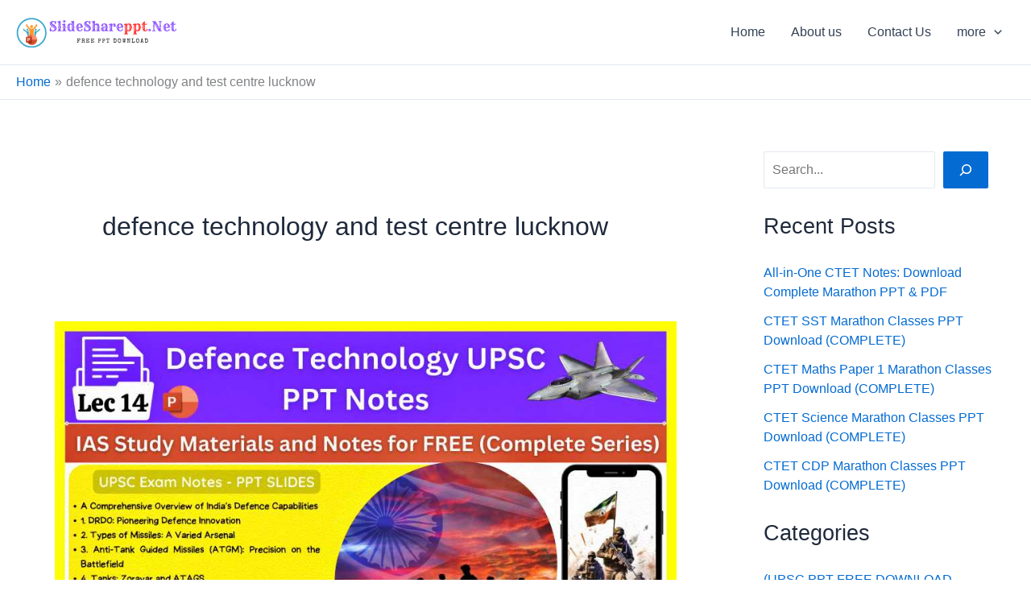

--- FILE ---
content_type: text/html; charset=utf-8
request_url: https://www.google.com/recaptcha/api2/aframe
body_size: 267
content:
<!DOCTYPE HTML><html><head><meta http-equiv="content-type" content="text/html; charset=UTF-8"></head><body><script nonce="cHRRZ_csJFlAXVlq_1mlBw">/** Anti-fraud and anti-abuse applications only. See google.com/recaptcha */ try{var clients={'sodar':'https://pagead2.googlesyndication.com/pagead/sodar?'};window.addEventListener("message",function(a){try{if(a.source===window.parent){var b=JSON.parse(a.data);var c=clients[b['id']];if(c){var d=document.createElement('img');d.src=c+b['params']+'&rc='+(localStorage.getItem("rc::a")?sessionStorage.getItem("rc::b"):"");window.document.body.appendChild(d);sessionStorage.setItem("rc::e",parseInt(sessionStorage.getItem("rc::e")||0)+1);localStorage.setItem("rc::h",'1769915471127');}}}catch(b){}});window.parent.postMessage("_grecaptcha_ready", "*");}catch(b){}</script></body></html>